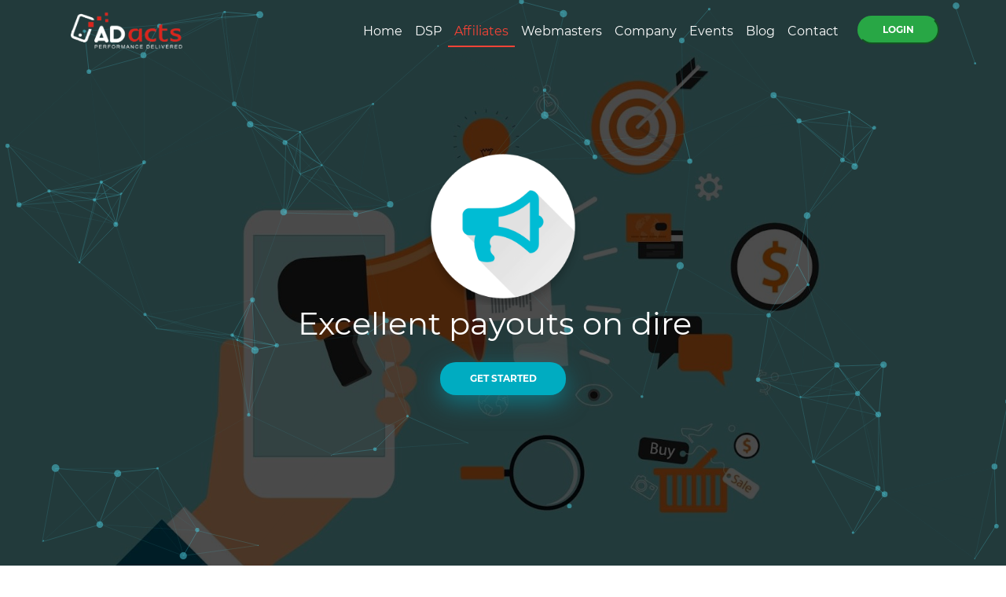

--- FILE ---
content_type: text/html; charset=utf-8
request_url: http://adacts.com/affiliates
body_size: 7797
content:
<!DOCTYPE html>
<html xmlns="https://www.w3.org/1999/xhtml" xml:lang="en" lang="en" dir="ltr" xmlns:og="https://ogp.me/ns#" xmlns:fb="https://www.facebook.com/2008/fbml">

<head>
    <meta charset="utf-8">
    <meta name="viewport" content="width=device-width, initial-scale=1, shrink-to-fit=no">
    <meta http-equiv="X-UA-Compatible" content="IE=edge" />
    <meta http-equiv="Content-Type" content="text/html;charset=UTF-8" />
    <link rel="icon" type="image/x-icon" href="/images/favicon.ico">
    <link rel="icon" type="image/png" href="/images/favicon.png">
    
    <title>Affiliates | Adacts Digital Private Limited</title>
    <meta name="description" content="Excellent payouts on direct global offers, Self-serve offer management for advertisers" />
    <meta name="keywords" content="Affiliates,Offers,CPM,CPI,CPL,CPC" />
    <meta name="copyright" content="Copyright &copy; 2018 www.adacts.com , All Rights Reserved" />
    <meta name="revised" content="ADACTS, 2018-05-29 10:25:22" />
    <meta name="robots" content="index,follow" />
    <meta name="generator" content="ADACTS DIGITAL PRIVATE LIMITED" />

    <meta name="mobile-web-app-capable" content="yes">
    <meta name="application-name" content="ADACTS">

    <!-- Add to homescreen for Safari on iOS -->
    <meta name="apple-mobile-web-app-capable" content="yes">
    <meta name="apple-mobile-web-app-status-bar-style" content="black-translucent">
    <meta name="apple-mobile-web-app-title" content="ADACTS">
    <link rel="apple-touch-icon" href="/images/apple-touch-icon.png">
    <link rel="apple-touch-startup-image" href="/images/apple-touch-icon.png">

    <!-- Tile icon for Win8 (144x144 + tile color) -->
    <meta name="msapplication-TileImage" content="/images/ms-application-tile.png">
    <meta name="msapplication-TileColor" content="#fff">
    <meta name="theme-color" content="#fff">
    <meta name="msapplication-navbutton-color" content="#fff">

    <link rel="canonical" href="https://www.adacts.com/affiliates" />
    <link href="https://www.adacts.com/affiliates" rel="alternate" reflang="en" />

    <!-- Twitter Card data -->
    <meta name="twitter:card" content="summary">
    <meta name="twitter:site" content="@adactsdigital">
    <meta name="twitter:title" content="AFFILIATES | ADACTS DIGITAL PRIVATE LIMITED">
    <meta name="twitter:description" content="Excellent payouts on direct global offers, Self-serve offer management for advertisers">
    <meta name="twitter:creator" content="@adactsdigital">
    <meta name="twitter:image" content="http://www.adacts.com/images/favicon.png">

    <!-- Open Graph data -->
    <meta property="og:title" content="AFFILIATES | ADACTS DIGITAL PRIVATE LIMITED" />
    <meta property="og:type" content="website" />
    <meta property="og:url" content="https://www.adacts.com/affiliates" />
    <meta property="og:image" content="http://www.adacts.com/images/favicon.png" />
    <meta property="og:description" content="Excellent payouts on direct global offers, Self-serve offer management for advertisers" />
    <meta property="og:site_name" content="ADACTS DIGITAL PRIVATE LIMITED" />
    <meta property="og:locale" content="en_US" />

    <link href="/css/bootstrap.min.css" rel="stylesheet" type="text/css" />
    <link href="/css/style.css?1769109894" rel="stylesheet" type="text/css" />
    <link href="/css/JiSlider.css" rel="stylesheet" type="text/css" />
    <link href="/css/flexslider.css" rel="stylesheet" type="text/css" />

    <script src="/js/jquery-3.3.1.min.js"></script>
    <script src="/js/popper.min.js" type="text/javascript"></script>
    <script src="/js/bootstrap.min.js" type="text/javascript"></script>
    <script src="/js/fontawesome.js" type="text/javascript"></script>
    <script src="/js/script.js?1769109894" type="text/javascript"></script>
    <script src="/js/JiSlider.js" type="text/javascript"></script>
    <script src="/js/flexslider.js" type="text/javascript"></script>
    <!-- Global site tag (gtag.js) - Google Analytics -->
    <script async src="https://www.googletagmanager.com/gtag/js?id=UA-122449964-1"></script>
    <script>
    window.dataLayer = window.dataLayer || [];
    function gtag(){dataLayer.push(arguments);}
    gtag('js', new Date());
    gtag('config', 'UA-122449964-1');
    </script>
    <script type="application/ld+json" data-schema="Organization">
    {
	"@context": "http://schema.org",
	"@type": "Organization",
	"name": "Adacts Digital Private Limited",
    "legalName" : "Adacts Digital Private Limited",
    "foundingDate": "01/07/2015",
    "description": "Smart traffic monetization using banner, video and smartlink. Media buying of worldwide traffic on DSP platform. Global top quality offers and affilites on affiliate network.",
	"url": "https://www.adacts.com/",
	"logo": "https://www.adacts.com/images/logo.png",
	"email": "support@adacts.com",
	"address": {
		"@type": "PostalAddress",
        "streetAddress": "527-528, VIPUL TRADE CENTRE",
		"addressLocality": "SECTOR 48",
		"addressRegion": "GURGAON ,HARYANA"
        "postalCode": "122001",
        "addressCountry": "INDIA"
	},
    "contactPoint": {
    "@type": "ContactPoint",
    "contactType": "customer support",
    "telephone": "[+91-0124-4009257]",
    "email": "support@adacts.com"
    },
	"sameAs": [
		"https://www.facebook.com/adacts",
		"https://www.twitter.com/adactsdigital",
		"https://plus.google.com/110442179043177106652",
		"https://www.linkedin.com/company/adacts-digital-pvt-ltd"
	]
}
   </script>
</head>

<body>
    <header>
        <nav class="navbar navbar-expand-md fixed-top stroke">
            <div class="container">
                <a class="sidebar-toggle text-muted d-md-none d-sm-inline d-inline" href="javascript:void(0);"  title="Site Navigation" style="padding:8px;"> 
                        <i class="fas fa-bars"></i>
                </a>
                <a class="navbar-brand mx-auto" href="/"><img class="nav-logo" src="/images/logo-white.png" alt="ADACTS DIGITAL PRIVATE LIMITED" height="54" width="150"></a>
            
                <div class="collapse navbar-collapse" id="navbarCollapse">
                    <ul class="navbar-nav ml-auto">
                        <li id="menu_home" class="nav-item">
                            <a class="nav-link text-center" href="/" title="Home">Home</a>
                        </li>
                        <li id="menu_dsp" class="nav-item">
                            <a class="nav-link text-center" href="/dsp" title="DSP / Programmatic Buying">DSP</a>
                        </li>
                        <li id="menu_affiliates" class="nav-item">
                            <a class="nav-link text-center" href="/affiliates" title="Affiliates">Affiliates</a>
                        </li>
                        <li id="menu_webmasters" class="nav-item">
                            <a class="nav-link text-center" href="/webmasters" title="Webmasters">Webmasters</a>
                        </li>
                        <li id="menu_about" class="nav-item">
                            <a class="nav-link text-center" href="/company" title="Company">Company</a>
                        </li>
                        <li id="menu_events" class="nav-item">
                            <a class="nav-link text-center" href="/events" title="Events">Events</a>
                        </li>
                         <li id="menu_blog" class="nav-item">
                            <a class="nav-link text-center" href="/blog" title="Blog">Blog</a>
                        </li>
                        <li id="menu_contactus" class="nav-item">
                            <a class="nav-link text-center" href="/contact" title="Contact">Contact</a>
                        </li>
                        <li class="nav-item text-center">
                            <button class="ml-md-3 login-btn mx-auto" data-toggle="modal" data-target="#login">Login</button>
                        </li>
                    </ul>
                </div>
            </div>

    <div class="sidebar-overlay"></div>
        <aside id="sidebar" class="sidebar sidebar-fixed-left" role="navigation">
                <div class="sidebar-header header-cover bg-white">
                    <div class="top-bar"></div>
                    <div class="sidebar-image">
                          <img src="/images/adacts-square.png">
                    </div>
                </div>
                <!-- Sidebar navigation -->
                <ul class="nav sidebar-nav">
                    <li><a href="#login" data-toggle="modal" title="Login"><i class="sidebar-icon fas fa-sign-in-alt"></i>Login</a></li>
                    <li><a id="mobile_home" href="/" title="Home"><i class="sidebar-icon fas fa-home"></i>Home</a></li>
                    <li><a id="mobile_dsp" href="/dsp" title="DSP / Programmatic Buying"><i class="sidebar-icon fas fa-users"></i>DSP</a></li>
                    <li><a id="mobile_affiliates" href="/affiliates" title="Affiliates"><i class="sidebar-icon fas fa-bullhorn"></i>Affiliates</a></li>
                    <li><a id="mobile_webmasters" href="/webmasters"  title="Webmasters"><i class="sidebar-icon fas fa-hand-holding-usd"></i>Webmasters</a></li>    
                    <li><a id="mobile_about" href="/company" title="Company"><i class="sidebar-icon far fa-building"></i>Company</a></li>    
                    <li><a id="mobile_events" href="/events" title="Events"><i class="sidebar-icon far fa-calendar-alt"></i>Events</a></li>   
                    <li><a id="mobile_blog" href="/blog" title="Blog"><i class="sidebar-icon fab fa-blogger"></i>Blog</a></li>   
                    <li><a id="mobile_contactus" href="/contact" title="Contact"><i class="sidebar-icon far fa-envelope"></i>Contact</a></li>   
                    <li><a id="mobile_careers" href="/careers" title="Careers"><i class="sidebar-icon fas fa-user-tie"></i>Careers</a></li>   
                    <li><a id="mobile_privacy_policy" href="/privacy_policy" title="Privacy Policy"><i class="sidebar-icon fas fa-user-shield"></i>Privacy Policy</a></li>   
                    <li><a id="mobile_gdpr_policy" href="/GDPR_policy" title="GDPR Policy"><i class="sidebar-icon fas fa-shield-alt"></i>GDPR Policy</a></li>
                    <li><a id="mobile_tos" href="/tos" title="Terms Of Services"><i class="sidebar-icon fas fa-clipboard-list"></i>Terms Of Services</a></li>   
                     
                </ul>
        </aside>

        </nav>
</header>
        <main>
            <link href="css/aos.css" rel="stylesheet">
    <script src="js/aos.js" type="text/javascript"></script>
    <script src="js/typeit.min.js" type="text/javascript"></script>
    <script src="js/particles.min.js" type="text/javascript"></script>
   
    <script>
        $(document).ready(function() {
            $('#menu_affiliates').addClass('active');
            $('#mobile_affiliates').addClass('active');
           
            if ($('.navbar').length > 0) {
                $(window).on("scroll load resize", function() {
                    checkScroll();
                });
            }
            new TypeIt('.type-it', {
                loop: true,
                strings: ['Excellent payouts on direct global offers', 'Self-serve offer management for advertisers'],
                breakLines: false
            });
            AOS.init();
              particlesJS('particles-js', {
                "particles": {
                    "number": {
                        "value": 80,
                        "density": {
                            "enable": true,
                            "value_area": 800
                        }
                    },
                    "color": {
                        "value": "#4dd0e1"
                    },
                    "shape": {
                        "type": "circle",
                        "stroke": {
                            "width": 0,
                            "color": "#fff"
                        },
                        "polygon": {
                            "nb_sides": 5
                        },
                        "image": {
                            "src": "img/github.svg",
                            "width": 100,
                            "height": 100
                        }
                    },
                    "opacity": {
                        "value": 0.5,
                        "random": false,
                        "anim": {
                            "enable": false,
                            "speed": 1,
                            "opacity_min": 0.1,
                            "sync": false
                        }
                    },
                    "size": {
                        "value": 5,
                        "random": true,
                        "anim": {
                            "enable": false,
                            "speed": 40,
                            "size_min": 0.1,
                            "sync": false
                        }
                    },
                    "line_linked": {
                        "enable": true,
                        "distance": 150,
                        "color": "#4dd0e1",
                        "opacity": 0.4,
                        "width": 1
                    },
                    "move": {
                        "enable": true,
                        "speed": 6,
                        "direction": "none",
                        "random": false,
                        "straight": false,
                        "out_mode": "out",
                        "attract": {
                            "enable": false,
                            "rotateX": 600,
                            "rotateY": 1200
                        }
                    }
                },
                "interactivity": {
                    "detect_on": "canvas",
                    "events": {
                        "onhover": {
                            "enable": true,
                            "mode": "repulse"
                        },
                        "onclick": {
                            "enable": true,
                            "mode": "push"
                        },
                        "resize": true
                    },
                    "modes": {
                        "grab": {
                            "distance": 400,
                            "line_linked": {
                                "opacity": 1
                            }
                        },
                        "bubble": {
                            "distance": 400,
                            "size": 40,
                            "duration": 2,
                            "opacity": 8,
                            "speed": 3
                        },
                        "repulse": {
                            "distance": 200
                        },
                        "push": {
                            "particles_nb": 4
                        },
                        "remove": {
                            "particles_nb": 2
                        }
                    }
                },
                "retina_detect": true,
                "config_demo": {
                    "hide_card": false,
                    "background_color": "#1c313a",
                    "background_image": "",
                    "background_position": "50% 50%",
                    "background_repeat": "no-repeat",
                    "background_size": "cover"
                }
            });
        });
    </script>
    <style>
        canvas {
            display: block;
            vertical-align: bottom;
        }
        
        #particles-js {
            position: absolute;
            width: 100%;
            height: 100%;
            background: linear-gradient(rgba(0, 0, 0, 0.7), rgba(0, 0, 0, 0.7)), url('images/affiliates/affiliates_new_cover.jpg') no-repeat;
             background-size: cover;
            -webkit-background-size: cover;
            -moz-background-size: cover;
            -o-background-size: cover;
            -moz-background-size: cover;
        }
        
        .card-title {
            font-family: Montserrat-Bold;
            margin-top: 8px;
            margin-bottom: 16px;
            font-size: 24px;
            color: #d32f2f;
        }
        
        p {
            font-family: Montserrat-Regular;
            color: #727272;
            font-size: 16px;
            padding: 4px;
            text-align: justify;
        }
        
        .affiliate-cover {
            text-align: center;
        }
       
        
        .cover-text {
            text-align: center;
            color: #fff;
            max-width: 100%;
            font-family: Montserrat-Regular;
        }
    </style>


        <div class="affiliate-cover d-flex" style="height:690px;">
            <div id="particles-js">
                <canvas class="particles-js-canvas-el"></canvas>
            </div>
            <div class="container my-auto">
                <div class="row">
                    <div class="col-md-12">
                        <div class="cover-text text-center text-white">
                            <img src="images/icons/affiliate-icon.png" width="200" height="200" />
                            <h1 class="type-it" style="color:#fff"></h1>
                            <h6></h6>
                            <div class="container-cover-link">
                                <a target="_blank" class="cover-link-blue" role="button" href="https://affiliates.adacts.com/register/affiliate?ref_id=104" style="border-radius:20px;">GET STARTED</a>
                            </div>
                        </div>
                    </div>
                </div>
            </div>
        </div>

        <section class="offertypes py-5">
           <div class="container">
                <h3 class="section-title text-center mb-5">OFFER TYPES</h3>
                <div class="row">
                    <div class="col-xl-3 col-lg-3 col-md-3 col-sm-6 col-12">
                        <div class="card shadow-lg mb-5" data-aos="zoom-in">
                            <div class="card-body">
                                <div class="text-center">
                                    <img src="images/verticals/cpi.png" height="180" width="180" />
                                </div>
                                <h3 class="text-center" style="color:#00897b;font-family:Montserrat-Bold;margin-top:8px;">CPI</h3>
                                <p class="text-center" style="color:#00897b;font-family:Montserrat-Regular;">Cost Per Installs</p>
                            </div>
                        </div>
                    </div>
                    <div class="col-xl-3 col-lg-3 col-md-3 col-sm-6 col-12">
                        <div class="card  shadow-lg mb-5" data-aos="zoom-in">
                            <div class="card-body">
                                <div class="text-center">
                                    <img src="images/verticals/cpc.png" height="180" width="180" />
                                </div>
                                <h3 class="text-center" style="color:#ff9800;font-family:Montserrat-Bold;margin-top:8px;">CPC</h3>
                                <p class="text-center" style="color:#ff9800;font-family:Montserrat-Regular;">Cost Per Clicks</p>
                            </div>
                        </div>
                    </div>
                    <div class="col-xl-3 col-lg-3 col-md-3 col-sm-6 col-12">
                        <div class="card  shadow-lg mb-5" data-aos="zoom-in">
                            <div class="card-body">
                                <div class="text-center">
                                    <img src="images/verticals/cpa.png" height="180" width="180" />
                                </div>
                                <h3 class="text-center" style="color:#d32f2f;font-family:Montserrat-Bold;margin-top:8px;">CPA</h3>
                                <p class="text-center" style="color:#d32f2f;font-family:Montserrat-Regular;">Cost Per Action</p>
                            </div>
                        </div>
                    </div>
                    <div class="col-xl-3 col-lg-3 col-md-3 col-sm-6 col-12">
                        <div class="card  shadow-lg mb-5" data-aos="zoom-in">
                            <div class="card-body">
                                <div class="text-center">
                                    <img src="images/verticals/cpr.png" height="180" width="180" />
                                </div>
                                <h3 class="text-center" style="color:#7b1fa2;font-family:Montserrat-Bold;margin-top:8px;">CPR</h3>
                                <p class="text-center" style="color:#7b1fa2;font-family:Montserrat-Regular;">Cost Per Registration</p>
                            </div>
                        </div>
                    </div>
                </div>
           </div>
        </section>

     
        <section class="features py-3">
        <div class="container">

            <div class="card bg-white shadow-lg mb-5" data-aos="fade-up" data-aos-duration="800">
                <div class="card-body">
                    <div class="row">
                        <div class="col-xl-5 col-lg-5 col-md-5 col-sm-12 col-12">
                            <img class="features_img" src="images/affiliates/affiliates-offers.png"  />
                        </div>
                        <div class="col-xl-7 col-lg-7 col-md-7 col-sm-12 col-12 mt-auto mb-auto">
                            <h4 class="card-title">Extensive range of Performance offers</h4>
                            <p>
                                Dive into our wide range of tested offers which will help you boost your profit in various verticals like : Gaming , Adult, Health and Beauty , Glamour , Sweepstakes , Nutra and many more.
                            </p>
                        </div>
                    </div>
                </div>
            </div>
            <div class="card bg-white shadow-lg mb-5" data-aos="fade-up" data-aos-duration="800">
                <div class="card-body">
                    <div class="row">
                        <div class="col-xl-7 col-lg-7 col-md-7 col-sm-12 col-12  mt-auto mb-auto">
                            <h4 class="card-title">Real time detailed reports</h4>
                            <p>
                                Our live reporting dashboard allows you to stay updated upon your traffic stats and generate more ROI. With dimensional reports available,you will be able to get deep insights of your traffic.
                            </p>
                        </div>
                        <div class="col-xl-5 col-lg-5 col-md-5 col-sm-12 col-12">
                            <img class="features_img" src="images/affiliates/affiliates-real-time-detailed-reports.png"  />
                        </div>

                    </div>
                </div>
            </div>
            <div class="card bg-white shadow-lg mb-5" data-aos="fade-up" data-aos-duration="800">
                <div class="card-body">
                    <div class="row">
                        <div class="col-xl-5 col-lg-5 col-md-5 col-sm-12 col-12">
                            <img class="features_img" src="images/affiliates/affiliates-flexible-payment-terms.png"  />
                        </div>
                        <div class="col-xl-7 col-lg-7 col-md-7 col-sm-12 col-12  mt-auto mb-auto">
                            <h4 class="card-title">Flexible Payment Terms</h4>
                            <p>
                                On time payments. You can opt for weekly , bi-monthly or early payment terms by contacting your account manager.
                            </p>
                        </div>
                    </div>
                </div>
            </div>
            <div class="card bg-white shadow-lg mb-5" data-aos="fade-up" data-aos-duration="800">
                <div class="card-body">
                    <div class="row">
                        <div class="col-xl-7 col-lg-7 col-md-7 col-sm-12 col-12  mt-auto mb-auto">
                            <h4 class="card-title">Global Reach</h4>
                            <p>
                                With thousands of offers with us, you can monetize your traffic from anywhere around the globe and earn the highest payout.
                            </p>
                        </div>
                        <div class="col-xl-5 col-lg-5 col-md-5 col-sm-12 col-12">
                            <img class="features_img" src="images/affiliates/affiliates-global-reach.png"  />
                        </div>

                    </div>
                </div>
            </div>
            <div class="card bg-white shadow-lg mb-5" data-aos="fade-up" data-aos-duration="800">
                <div class="card-body">
                    <div class="row">
                        <div class="col-xl-5 col-lg-5 col-md-5 col-sm-12 col-12">
                            <img class="features_img" src="images/affiliates/affiliates-quick-campaign-setup.png"  />
                        </div>
                        <div class="col-xl-7 col-lg-7 col-md-7 col-sm-12 col-12  mt-auto mb-auto">
                            <h4 class="card-title">365 Days Affiliate Support</h4>
                            <p>
                                Our dedicated account managers will help you get started or assist you with anything you need, anytime. Get the latest insights of digital marketing and the best offers by being in touch with your account managers.
                            </p>
                        </div>
                    </div>
                </div>
            </div>
            <div class="card bg-white shadow-lg mb-5" data-aos="fade-up" data-aos-duration="800">
                <div class="card-body">
                    <div class="row">
                        <div class="col-xl-7 col-lg-7 col-md-7 col-sm-12 col-12  mt-auto mb-auto">
                            <h4 class="card-title">Fraud Detection</h4>
                            <p>
                                Hand crafted algorithms fraud detection algorithms which filters out the bots and fake traffic to ensure you get the best traffic for your campaign.
                            </p>
                        </div>
                        <div class="col-xl-5 col-lg-5 col-md-5 col-sm-12 col-12">
                            <img class="features_img" src="images/affiliates/affiliates-fraud-detection.png"  />
                        </div>

                    </div>
                </div>
            </div>
        </div>
        </section>
    
         
<div class="modal fade" id="login" tabindex="-1" role="dialog" aria-labelledby="Login To Adacts" aria-hidden="true">
    <div class="modal-dialog" role="document">
        <div class="modal-content">
            <div class="modal-header">
                <h5 class="modal-title" id="loginLabel" style="margin-left:30%;">
                    <img src="https://www.adacts.com/images/logo.png" height="56" width="150" />
                </h5>
                <button type="button" class="close" data-dismiss="modal" aria-label="Close">
                    <span aria-hidden="true">&times;</span>
                </button>
            </div>
            <div class="modal-body">
                <form id="login-form" method="POST" action="">
                    <div class="form-group">
                        <select class="form-control" id="platform" name="platform" required>
                                    <option selected disabled>Select Platform</option>
                                    <option value="dsp">DSP - Demand-Side Platform For Advertisers</option>
                                    <option value="offers">OFFERS - Platform for Affiliates</option>
                        </select>
                    </div>
                </form>
            </div>
        </div>
    </div>
</div>
        </main>
     <footer class="bg-light">
        <div class="container">
            <div class="row text-dark pt-4 mb-0 pb-0">
                <div class="col-xl-3 col-lg-3 col-md-3 col-sm-12 col-12 mb-0">
                    <h5 class="footer-header pb-2 text-xl-left text-lg-left text-md-left text-sm-center text-center">
                        Company
                    </h5>
                    <div class="mb-2 text-xl-left text-lg-left text-md-left text-sm-center text-center">
                        
                        <a class="footer-link" target="_blank" href="https://dsp.adacts.com/kb">DSP Knowledge Base</a>
                        <!--<br><a class="footer-link" href="/press">Press & Media</a>-->
                        <br><a class="footer-link" href="/careers">Careers</a>
                    </div>
                </div>
               
                <div class="col-xl-3 col-lg-3 col-md-3 col-sm-12 col-12 mb-0">
                    <h5 class="footer-header pb-2 text-xl-left text-lg-left text-md-left text-sm-center text-center">
                        Legal
                    </h5>
                    <div class="mb-2 text-xl-left text-lg-left text-md-left text-sm-center text-center">
                        <a class="footer-link" href="/privacy_policy">Privacy Policy</a>
                        <br/><a class="footer-link" href="/GDPR_policy">GDPR Policy</a>
                        <br/><a class="footer-link" href="/tos">Terms Of Service</a>
                    </div>
                </div>
                 <div class="col-xl-3 col-lg-3 col-md-3 col-sm-12 col-12 mb-0">
                    <h5 class="footer-header pb-2 text-xl-left text-lg-left text-md-left text-sm-center text-center">
                        Contact
                    </h5>
                    <div class="mb-2 text-xl-left text-lg-left text-md-left text-sm-center text-center">
                        <a class="footer-link" href="/contact">Contact Us</a>
                        <br><a class="footer-link" href="mailto:support@adacts.com" style="text-transform:lowercase">support@adacts.com</a>
                        <br><a class="footer-link" href="tel:0124-4009257">Phone: +91-0124-4009257</a>
                    </div>

                </div>
                <div class="mb-0 col-xl-3 col-lg-3 col-md-3 col-sm-12 col-12 text-xl-left text-lg-left text-md-left text-sm-center text-center">
                    <iframe src="https://www.facebook.com/plugins/page.php?href=https%3A%2F%2Fwww.facebook.com%2Fadacts&width=280&height=200&small_header=false&adapt_container_width=true&hide_cover=false&show_facepile=true&appId=137942690059793" width="280" height="200"
                        style="border:none;overflow:hidden" scrolling="no" frameborder="0" allowTransparency="true" allow="encrypted-media"></iframe>
                </div>
            </div>

            <div class="footer-lower">
                <div class="row">
                    <div class="col-12">
                        <hr/>
                    </div>
                </div>
                <div class="row">
                    <div class="col-xl-9 col-lg-9 col-md-9 col-sm-12 col-12">
                        <p class="text-secondary text-md-left text-sm-center text-center copyright">© Copyright 2026 Adacts Digital Private Limited - All Rights Reserved</p>
                    </div>
                    <div class="col-xl-3 col-lg-3 col-md-3 col-sm-12 col-12">
                        <div class="social-icons text-md-right text-sm-center text-center">
                            <a title="Like ADACTS on Facebook" target="_blank" href="https://www.facebook.com/adacts"><i class="facebook-icon fab fa-facebook"></i></a>
                            <a title="Follow ADACTS on Twitter" target="_blank" href="https://twitter.com/adactsdigital"><i class="twitter-icon fab fa-twitter-square"></i></a>
                            <a title="Follow ADACTS on GooglePlus" target="_blank" href="https://plus.google.com/110442179043177106652"><i class="googleplus-icon fab fa-google-plus-square"></i></a>
                            <a title="Follow ADACTS on LinkedIn" target="_blank" href="https://www.linkedin.com/company/adacts-digital-pvt-ltd"><i class="linkedin-icon fab fa-linkedin"></i></a>
                        </div>
                    </div>
                </div>
            </div>
        </div>
    </footer>
</body>
</html>

--- FILE ---
content_type: text/css; charset=UTF-8
request_url: http://adacts.com/css/style.css?1769109894
body_size: 26547
content:
@font-face {
    font-family: Montserrat-Bold;
    src: url('../fonts/montserrat/Montserrat-Bold.ttf');
}

@font-face {
    font-family: Montserrat-SemiBold;
    src: url('../fonts/montserrat/Montserrat-SemiBold.ttf');
}

.fs-13 {
    font-size: 13px !important;
}

.fs-14 {
    font-size: 14px !important;
}

@font-face {
    font-family: Montserrat-Regular;
    src: url('../fonts/montserrat/Montserrat-Regular.ttf');
}

.card-text {
    font-family: Montserrat-Regular;
}

.card1,
.card2,
.card3 {
    -webkit-transition: all .3s ease-out;
    -moz-transition: all .3s ease-out;
    -o-transition: all .3s ease-out;
    transition: all .3s ease-out;
}

.card1:hover {
    border: 1px solid #f44336;
    box-shadow: 0 1rem 3rem rgba(0, 0, 0, .075);
}

.card2:hover {
    border: 1px solid #01579b;
    box-shadow: 0 1rem 3rem rgba(0, 0, 0, .075);
}

.card3:hover {
    border: 1px solid #F9BE38;
    box-shadow: 0 1rem 3rem rgba(0, 0, 0, .075);
}

.card-title {
    font-family: Montserrat-SemiBold;
}

.navbar {
    -webkit-transition: all 0.6s ease-out;
    -moz-transition: all 0.6s ease-out;
    -o-transition: all 0.6s ease-out;
    -ms-transition: all 0.6s ease-out;
    transition: all 0.6s ease-out;
}

.navbar.scrolled {
    background: rgb(255, 255, 255);
    box-shadow: 0 4px 2px -2px rgba(0, 0, 0, .2);
    z-index: 999;
    /* NON-IE */
}

.navbar.scrolled .nav-link {
    color: #212121;
}

.navbar.scrolled .nav-link:hover,
.navbar.scrolled .nav-link:active {
    color: #d32f2f;
}

.nav-item.active a {
    color: #f44336;
}

.nav-item.active a:after {
    color: #f44336;
    position: absolute;
    bottom: 0;
    left: 0;
    right: 0;
    margin: auto;
    width: 100%;
    content: '.';
    color: transparent;
    background: #f44336;
    height: 2px;
}

.navbar-nav .nav-link {
    font-family: Montserrat-Regular;
    text-decoration: none;
    color: #fff;
}

.navbar-nav .nav-link:hover,
.navbar-nav .nav-link:active {
    color: #f44336;
}

.navbar.scrolled .navbar-nav .nav-link:after,
.navbar.scrolled .navbar-nav .nav-link:before,
.navbar-nav .nav-link:after,
.navbar-nav .nav-link:before {
    transition: all .5s;
}

nav.stroke ul li a {
    position: relative;
}

nav.stroke ul li a:after {
    color: #f44336;
    position: absolute;
    bottom: 0;
    left: 0;
    right: 0;
    margin: auto;
    width: 0%;
    content: '.';
    color: transparent;
    background: #f44336;
    height: 2px;
}

nav.stroke ul li a:hover:after {
    width: 100%;
}

.form-control {
    font-family: Montserrat-Regular;
}

label {
    font-family: Montserrat-SemiBold;
}


/*-- //banner --*/

.btn-meetus {
    margin-top: 290px;
    border-radius: 18px;
    width: 200px;
    text-align: center;
}

@media screen and (max-width: 768px) {
    .btn-meetus {
        margin-top: 420px;
    }
}


/*-- banner-top --*/

.banner-info {
    padding: 13em 0 0em;
    text-align: center;
}

.banner-top1 {
    background: linear-gradient(rgba(0, 0, 0, 0.8), rgba(0, 0, 0, 0.8)), url(../images/ssp/ssp-cover.jpg) no-repeat center;
    background-size: cover;
    -webkit-background-size: cover;
    -moz-background-size: cover;
    -o-background-size: cover;
    -moz-background-size: cover;
}

.banner-top2 {
    background: linear-gradient(rgba(0, 0, 0, 0.8), rgba(0, 0, 0, 0.8)), url(../images/dsp/dsp-cover.jpg) no-repeat center;
    background-size: cover;
    -webkit-background-size: cover;
    -moz-background-size: cover;
    -o-background-size: cover;
    -moz-background-size: cover;
}

.banner-top3 {
    background: linear-gradient(rgba(0, 0, 0, 0.8), rgba(0, 0, 0, 0.8)), url(../images/affiliates/affiliates-cover.jpg) no-repeat center;
    background-size: cover;
    -webkit-background-size: cover;
    -moz-background-size: cover;
    -o-background-size: cover;
    -moz-background-size: cover;
}

.banner-top4 {
    background: url(../images/adacts-awa18.jpg) no-repeat center;
    background-size: cover;
    -webkit-background-size: cover;
    -moz-background-size: cover;
    -o-background-size: cover;
    -moz-background-size: cover;
}

.banner-top1,
.banner-top2,
.banner-top3,
.banner-top4 {
    min-height: 650px;
}

.banner-info h3 {
    font-size: 55px;
    letter-spacing: 2px;
    text-transform: capitalize;
    margin-bottom: 10px;
}

.banner-info.info2 h3 {
    text-shadow: 0px 0px 0px #9a3c03;
    color: #fff;
}

.banner-info p {
    color: #ffffff;
    font-size: 18px;
    letter-spacing: 1px;
    font-weight: 400;
    line-height: 1.8em;
    margin: 2em auto;
    width: 80%;
    text-transform: capitalize;
}

.banner-btm {
    position: relative;
}

.banner-btm-grid2 {
    padding: 0;
}

.banner-subg1 p a {
    color: #777;
}

.banner-subg1 {
    padding: 0 1em;
}

.banner-grid2:nth-child(2) {
    border-right: 1px solid #d8d8d8;
    border-left: 1px solid #d8d8d8;
}

.banner-bottom-main {
    box-shadow: -3px 0px 15px 1px rgba(0, 0, 0, 0.08);
    padding: 1em 3em;
    background: #fff;
    text-align: left;
    margin-top: -8em;
}

.banner-subg1 h3 {
    font-family: Montserrat-SemiBold;
    color: #212121;
    font-size: 20px;
    letter-spacing: 1px;
    text-transform: capitalize;
}

.banner-subg1 p {
    margin-top: 12px;
    font-family: Montserrat-Regular;
    color: #727272;
}

.banner-subg1 span.fa {
    font-size: 50px;
    color: #222;
}

.heading-agileinfo {
    letter-spacing: 4px;
    font-size: 40px;
    text-align: center;
    color: #212121;
    text-transform: uppercase;
    position: relative;
    margin-top: 0;
}

.heading-agileinfo span {
    display: block;
    font-size: 17px!important;
    margin-top: 1em;
    letter-spacing: 4px;
    text-transform: capitalize;
    color: #727272;
    font-weight: 500;
}

.heading-agileinfo span:after {
    content: '';
    background: #727272;
    height: 2px;
    width: 70px;
    position: absolute;
    top: 132%;
    right: 47%;
}

@media screen and (max-width:992px) {
    .flex-control-nav {
        display: none;
    }
}


/*-- Responsive code --*/

@media screen and (max-width: 1366px) {}

@media screen and (max-width: 1080px) {
    .banner-top1,
    .banner-top2,
    .banner-top3 {
        min-height: 550px;
    }
    .banner-info {
        padding: 11em 0 0em;
    }
    .banner-1 {
        min-height: 250px;
    }
    .banner-info p {
        font-size: 15px;
    }
    .banner-subg1 h3 {
        font-size: 20px;
    }
    .banner-bottom-main {
        padding: 3em 2em;
    }
}

@media screen and (max-width: 1024px) {
    .banner-info {
        padding: 9em 0 0em;
    }
    .banner-top1,
    .banner-top2,
    .banner-top3 {
        min-height: 510px;
    }
}

@media screen and (min-width: 992px) {}

@media screen and (max-width: 991px) {
    .banner-info h3 {
        font-size: 46px;
    }
    .banner-top1,
    .banner-top2,
    .banner-top3 {
        min-height: 490px;
    }
    .banner-subg1 {
        padding: 2em 1.5em;
    }
    .banner-bottom-main {
        padding: 2em 1em;
    }
    .banner-subg1 h3 {
        font-size: 18px;
    }
}

@media screen and (max-width: 900px) {}

@media screen and (max-width: 800px) {}

@media screen and (max-width: 768px) {}

@media screen and (max-width: 736px) {
    .banner-top1,
    .banner-top2,
    .banner-top3 {
        min-height: 540px;
    }
    .banner-info {
        padding: 5em 0 0em;
    }
    .banner-grid2:nth-child(2) {
        margin: 1em 0;
    }
    .banner-info p {
        font-size: 16px;
        width: 100%
    }
    .banner-1 {
        min-height: 210px;
    }
    .banner-subg1 {
        padding: 0em 0em;
    }
    .banner-grid2:nth-child(2) {
        border-right: none;
        border-left: none;
    }
}

@media screen and (max-width: 667px) {
    .banner-info h3 {
        font-size: 40px;
    }
}

@media screen and (max-width: 640px) {
    .banner-top1,
    .banner-top2,
    .banner-top3 {
        min-height: 500px;
    }
}

@media screen and (max-width: 600px) {}

@media screen and (max-width: 568px) {
    .heading-agileinfo {
        letter-spacing: 2px;
        font-size: 34px;
    }
}

@media screen and (max-width: 480px) {
    .banner-info h3 {
        font-size: 32px;
    }
}

@media screen and (max-width: 414px) {
    .banner-info h3 {
        font-size: 30px;
    }
    .banner-info {
        padding: 3em 0 0em;
    }
    .jislider__controller {
        bottom: 30%;
    }
    .banner-1 {
        min-height: 140px;
    }
}

@media screen and (max-width: 384px) {
    .banner-info h3 {
        font-size: 27px;
    }
}

@media screen and (max-width: 375px) {}

@media screen and (max-width: 320px) {
    .banner-info h3 {
        font-size: 27px;
        letter-spacing: 0;
    }
    .banner-top1,
    .banner-top2,
    .banner-top3 {
        min-height: 440px;
    }
    .banner-info p {
        font-size: 14px;
        letter-spacing: 0;
        margin: 1em auto;
    }
    .jislider__controller {
        bottom: 30%;
    }
    .banner-bottom-main {
        padding: 2em 1em;
    }
    .heading-agileinfo span {
        font-size: 16px!important;
        letter-spacing: 1px;
    }
    .heading-agileinfo {
        letter-spacing: 1px;
        font-size: 30px;
    }
    .heading-agileinfo span:after {
        top: 123%;
        right: 38%;
    }
}


/* -- //Responsive code -- */


/* Footer CSS */

.copyright {
    font-family: Montserrat-Regular;
}

.footer-header {
    font-family: Montserrat-SemiBold;
    text-transform: capitalize;
}

.footer-link {
    font-family: Montserrat-Regular;
    text-decoration: none;
    color: #d32f2f;
    text-transform: capitalize;
}

.footer-link:hover {
    font-family: Montserrat-Regular;
    text-decoration: none;
    color: #212121;
}

.footer-lower hr {
    margin: 1rem 0;
    border-color: #000;
    opacity: .05;
}

.social-icons {
    font-size: 24px;
}

.facebook-icon {
    color: #3b5998;
    margin-right: 8px;
}

.twitter-icon {
    color: #1da1f2;
    margin-right: 8px;
}

.googleplus-icon {
    color: #dd4b39;
    margin-right: 8px;
}

.linkedin-icon {
    color: #0077b5;
}


/* END OF FOOTER CSS */


/* PRIVACY-POLICY CSS */

.policy-header-img {
    background: linear-gradient(rgba(0, 0, 0, 0.7), rgba(0, 0, 0, 0.7)), url('../images/privacy.jpg') no-repeat;
    background-size: cover;
    height: 300px;
}

.privacy-policy p,
ul>li,
ol>li {
    font-family: Montserrat-Regular;
}

.privacy-policy ul>li,
ol>li {
    padding-top: 8px;
    padding-bottom: 8px;
}


/* END OF PRIVACY-POLICY CSS */


/* GDPR-POLICY CSS */

.gdpr-policy-header-img {
    background: linear-gradient(rgba(0, 0, 0, 0.7), rgba(0, 0, 0, 0.6)), url('../images/GDPR.png') no-repeat;
    background-size: cover;
    background-position: 50% 50%;
    height: 300px;
}


/* END OF GDPR-POLICY CSS */


/* TERMS OF SERVICE CSS */

.terms-header-img {
    background: linear-gradient(rgba(0, 0, 0, 0.7), rgba(0, 0, 0, 0.5)), url('../images/terms.jpg') no-repeat;
    background-size: cover;
    height: 300px;
}

.terms-of-service h4 {
    font-family: Montserrat-SemiBold;
}

.terms-of-service p,
ul>li,
ol>li {
    font-family: Montserrat-Regular;
}

.privacy-policy h4,
.terms-of-service h4 {
    font-family: Montserrat-SemiBold;
}

.terms-of-service p,
ul>li,
ol>li {
    font-family: Montserrat-Regular;
}


/* END OF TERMS OF SERVICE CSS */

.press-media-header-img {
    background: linear-gradient(rgba(0, 0, 0, 0.6), rgba(0, 0, 0, 0.6)), url('../images/press-media.jpg') no-repeat;
    background-size: cover;
    height: 300px;
}


/* CAREERS PAGE CSS */

.career-header-img {
    background: linear-gradient(rgba(0, 0, 0, 0.6), rgba(0, 0, 0, 0.6)), url('../images/careers.jpg') no-repeat;
    background-size: cover;
    height: 300px;
}


/*END OF CAREERS PAGE CSS */


/*EVENTS PAGE CSS*/

.event-header-img {
    background: linear-gradient(rgba(0, 0, 0, 0.6), rgba(0, 0, 0, 0.6)), url('../images/events.jpg') no-repeat;
    background-size: cover;
    height: 300px;
}


/*END OF EVENT PAGE CSS */

.about-header-img {
    background: linear-gradient(rgba(0, 0, 0, 0.5), rgba(0, 0, 0, 0.5)), url('../images/about.jpg') no-repeat;
    background-size: cover;
    height: 300px;
}


/* INDEX PAGE CSS */

.clients {
    background: linear-gradient(rgba(0, 0, 0, 0.7), rgba(0, 0, 0, 0.7)), url(../images/clients.jpg) no-repeat center;
    background-size: cover;
    -webkit-background-size: cover;
    -moz-background-size: cover;
    -o-background-size: cover;
    -moz-background-size: cover;
    background-attachment: fixed;
}


/* END OF INDEX PAGE CSS*/


/* ADVERTISER PAGE CSS */

.campaign-types-cover {
    background: linear-gradient(rgba(0, 0, 0, 0.5), rgba(0, 0, 0, 0.5)), url(../images/campaigns-cover.png) no-repeat center;
    background-color: #fff;
    background-size: cover;
    -webkit-background-size: cover;
    -moz-background-size: cover;
    -o-background-size: cover;
    -moz-background-size: cover;
    background-attachment: fixed;
}

.stats-cover {
    background: linear-gradient(rgba(0, 0, 0, 0.6), rgba(0, 0, 0, 0.6)), url(../images/stats-cover.jpg) no-repeat center;
    background-size: cover;
    -webkit-background-size: cover;
    -moz-background-size: cover;
    -o-background-size: cover;
    -moz-background-size: cover;
    background-attachment: fixed;
}


/*END OF ADVERTISER PAGE CSS */

.offices {
    background: linear-gradient(rgba(0, 0, 0, 0.5), rgba(0, 0, 0, 0.5)), url(../images/offices.jpg) no-repeat center;
    background-size: cover;
    -webkit-background-size: cover;
    -moz-background-size: cover;
    -o-background-size: cover;
    -moz-background-size: cover;
    background-attachment: fixed;
}


/*ABOUT PAGE CSS*/

.vision-mission {
    background: url(../images/vision-mission-cover.jpg) no-repeat center;
    background-size: cover;
    -webkit-background-size: cover;
    -moz-background-size: cover;
    -o-background-size: cover;
    -moz-background-size: cover;
    background-attachment: fixed;
}


/*END OF ABOUT PAGE CSS*/


/* 404 ERROR PAGE CSS*/

.error404-header-img {
    background: linear-gradient(rgba(0, 0, 0, 0.4), rgba(0, 0, 0, 0.4)), url('../images/404.png') no-repeat;
    background-size: cover;
    height: 560px;
}


/* END OF 404 ERROR PAGE CSS*/


/*BLOG PAGE CSS*/

.blog-header-img {
    background: linear-gradient(rgba(0, 0, 0, 0.6), rgba(0, 0, 0, 0.6)), url('../images/blog.jpg') no-repeat;
    background-size: cover;
    height: 300px;
}


/*END OF BLOG PAGE CSS*/


/* CONTACT US PAGE CSS */

.section-header-h1 {
    font-family: Montserrat-Bold;
    padding-top: 136px;
}

.section-title {
    font-family: Montserrat-Bold;
}

.contactus-header-img {
    background: linear-gradient(rgba(0, 0, 0, 0.6), rgba(0, 0, 0, 0.6)), url('../images/contactus.jpg') no-repeat;
    background-size: cover;
    height: 300px;
}

.contact-info h5 {
    font-family: Montserrat-SemiBold;
}

.contact-info h6 {
    font-family: Montserrat-SemiBold;
}

.contact-info p {
    font-family: Montserrat-Regular;
    color: #727272;
}

.container-cover-link,
.container-contact-form-btn {
    width: 100%;
    display: -webkit-box;
    display: -webkit-flex;
    display: -moz-box;
    display: -ms-flexbox;
    display: flex;
    flex-wrap: wrap;
    justify-content: center;
    padding-top: 17px;
}

.cover-link,
.contact-form-btn {
    font-family: Montserrat-Bold;
    font-size: 12px;
    color: #fff;
    line-height: 1.2;
    text-transform: uppercase;
    display: -webkit-box;
    display: -webkit-flex;
    display: -moz-box;
    display: -ms-flexbox;
    display: flex;
    justify-content: center;
    align-items: center;
    padding: 0 20px;
    min-width: 160px;
    height: 42px;
    border-radius: 21px;
    background: #28a745;
    box-shadow: 0 10px 30px 0px rgba(40, 167, 69, 0.5);
    -moz-box-shadow: 0 10px 30px 0px rgba(40, 167, 69, 0.5);
    -webkit-box-shadow: 0 10px 30px 0px rgba(40, 167, 69, 0.5);
    -o-box-shadow: 0 10px 30px 0px rgba(40, 167, 69, 0.5);
    -ms-box-shadow: 0 10px 30px 0px rgba(40, 167, 69, 0.5);
    -webkit-transition: all 0.4s;
    -o-transition: all 0.4s;
    -moz-transition: all 0.4s;
    transition: all 0.4s;
}

.contact-form-btn:hover {
    text-decoration: none;
    background: #333333;
    box-shadow: 0 10px 30px 0px rgba(51, 51, 51, 0.5);
    -moz-box-shadow: 0 10px 30px 0px rgba(51, 51, 51, 0.5);
    -webkit-box-shadow: 0 10px 30px 0px rgba(51, 51, 51, 0.5);
    -o-box-shadow: 0 10px 30px 0px rgba(51, 51, 51, 0.5);
    -ms-box-shadow: 0 10px 30px 0px rgba(51, 51, 51, 0.5);
}

.cover-link-blue {
    font-family: Montserrat-Bold;
    font-size: 12px;
    color: #fff;
    line-height: 1.2;
    text-transform: uppercase;
    display: -webkit-box;
    display: -webkit-flex;
    display: -moz-box;
    display: -ms-flexbox;
    display: flex;
    justify-content: center;
    align-items: center;
    padding: 0 20px;
    min-width: 160px;
    height: 42px;
    border-radius: 21px;
    background: #00acc1;
    box-shadow: 0 10px 30px 0px rgba(0, 172, 193, 0.5);
    -moz-box-shadow: 0 10px 30px 0px rgba(0, 172, 193, 0.5);
    -webkit-box-shadow: 0 10px 30px 0px rgba(0, 172, 193, 0.5);
    -o-box-shadow: 0 10px 30px 0px rgba(0, 172, 193, 0.5);
    -ms-box-shadow: 0 10px 30px 0px rgba(0, 172, 193, 0.5);
    -webkit-transition: all 0.4s;
    -o-transition: all 0.4s;
    -moz-transition: all 0.4s;
    transition: all 0.4s;
}

.cover-link-darkblue {
    font-family: Montserrat-Bold;
    font-size: 12px;
    color: #fff;
    line-height: 1.2;
    text-transform: uppercase;
    display: -webkit-box;
    display: -webkit-flex;
    display: -moz-box;
    display: -ms-flexbox;
    display: flex;
    justify-content: center;
    align-items: center;
    padding: 0 20px;
    min-width: 160px;
    height: 42px;
    border-radius: 21px;
    background: #0d47a1;
    box-shadow: 0 10px 30px 0px rgba(0, 33, 113, 0.5);
    -moz-box-shadow: 0 10px 30px 0px rgba(0, 33, 113, 0.5);
    -webkit-box-shadow: 0 10px 30px 0px rgba(0, 33, 113, 0.5);
    -o-box-shadow: 0 10px 30px 0px rgba(0, 33, 113, 0.5);
    -ms-box-shadow: 0 10px 30px 0px rgba(0, 33, 113, 0.5);
    -webkit-transition: all 0.4s;
    -o-transition: all 0.4s;
    -moz-transition: all 0.4s;
    transition: all 0.4s;
}

.cover-link-blue:hover,
.cover-link-darkblue:hover,
.cover-link:hover {
    text-decoration: none;
    background: #d32f2f;
    color: #fff;
    box-shadow: 0 10px 30px 0px rgba(211, 47, 47, 0.5);
    -moz-box-shadow: 0 10px 30px 0px rgba(211, 47, 47, 0.5);
    -webkit-box-shadow: 0 10px 30px 0px rgba(211, 47, 47, 0.5);
    -o-box-shadow: 0 10px 30px 0px rgba(211, 47, 47, 0.5);
    -ms-box-shadow: 0 10px 30px 0px rgba(211, 47, 47, 0.5);
}

.login-btn {
    font-family: Montserrat-Bold;
    font-size: 12px;
    color: #fff;
    line-height: 1.2;
    text-transform: uppercase;
    display: -webkit-box;
    display: -webkit-flex;
    display: -moz-box;
    display: -ms-flexbox;
    display: flex;
    justify-content: center;
    align-items: center;
    padding: 0 20px;
    min-width: 104px;
    height: 36px;
    border-radius: 18px;
    border-color: #28a745;
    background: #28a745;
    -webkit-transition: all 0.4s;
    -o-transition: all 0.4s;
    -moz-transition: all 0.4s;
    transition: all 0.4s;
}

.login-btn:disabled {
    opacity: .65;
}

.modal-backdrop {
    background-color: #00695c;
}

.features_img {
    margin-left: 10%;
    width: 80%;
    height: 280px;
    -moz-transform: scale(1.1);
    -webkit-transform: scale(1.1);
    -o-transform: scale(1.1);
    -ms-transform: scale(1.1);
    transform: scale(1.1);
}

@media (max-width: 767px) {
    .features_img {
        height: 200px;
    }
}


/* -------------CSS STYLE FOR SIDEBAR ------------*/

.caret {
    display: inline-block;
    width: 0;
    height: 0;
    margin-left: 2px;
    vertical-align: middle;
    border-top: 4px solid;
    border-right: 4px solid transparent;
    border-left: 4px solid transparent;
}

.sidebar-stacked.open+.wrapper {
    margin-left: 280px;
}

@media (max-width: 768px) {
    .sidebar-stacked.open+.wrapper {
        margin-left: 240px;
    }
}

.sidebar-overlay {
    visibility: hidden;
    position: fixed;
    top: 0;
    left: 0;
    right: 0;
    bottom: 0;
    opacity: 0;
    background: #000;
    z-index: 1034;
    -webkit-transition: visibility 0 linear 0.4s, opacity 0.4s cubic-bezier(0.4, 0, 0.2, 1);
    -moz-transition: visibility 0 linear 0.4s, opacity 0.4s cubic-bezier(0.4, 0, 0.2, 1);
    transition: visibility 0 linear 0.4s, opacity 0.4s cubic-bezier(0.4, 0, 0.2, 1);
    -webkit-transform: translateZ(0);
    -moz-transform: translateZ(0);
    -ms-transform: translateZ(0);
    -o-transform: translateZ(0);
    transform: translateZ(0);
}

.sidebar-overlay.active {
    opacity: 0.5;
    visibility: visible;
    -webkit-transition-delay: 0;
    -moz-transition-delay: 0;
    transition-delay: 0;
}

.top-bar {
    height: 25px;
    background: rgba(0, 0, 0, 0.1);
}

.sidebar {
    position: relative;
    display: block;
    background: #fff;
    min-height: 100%;
    overflow-y: auto;
    overflow-x: hidden;
    border: none;
    -webkit-transition: all 0.5s cubic-bezier(0.55, 0, 0.1, 1);
    -o-transition: all 0.5s cubic-bezier(0.55, 0, 0.1, 1);
    transition: all 0.5s cubic-bezier(0.55, 0, 0.1, 1);
}

.sidebar:before,
.sidebar:after {
    content: " ";
    display: table;
}

.sidebar:after {
    clear: both;
}

.sidebar::-webkit-scrollbar-track {
    border-radius: 2px;
}

.sidebar::-webkit-scrollbar {
    width: 5px;
    background-color: #F7F7F7;
}

.sidebar::-webkit-scrollbar-thumb {
    border-radius: 10px;
    -webkit-box-shadow: inset 0 0 6px rgba(0, 0, 0, 0.3);
    background-color: #BFBFBF;
}

.sidebar-fixed-left {
    position: fixed;
    top: 0;
    bottom: 0;
    z-index: 1035;
    left: 0;
    box-shadow: 2px 0px 15px rgba(0, 0, 0, 0.35);
    -webkit-box-shadow: 2px 0px 15px rgba(0, 0, 0, 0.35);
}

.sidebar {
    width: 0;
    -webkit-transform: translate3d(-280px, 0, 0);
    transform: translate3d(-280px, 0, 0);
}

.sidebar.open {
    min-width: 280px;
    width: 280px;
    -webkit-transform: translate3d(0, 0, 0);
    transform: translate3d(0, 0, 0);
}

@media (max-width: 768px) {
    .sidebar.open {
        min-width: 240px;
        width: 240px;
    }
    .sidebar .sidebar-header {
        height: 135px;
    }
    .sidebar .sidebar-image img {
        width: 180px;
        height: 120px;
    }
}

.sidebar .sidebar-header {
    position: relative;
    height: 157.5px;
    margin-bottom: 8px;
    -webkit-transition: all 0.2s ease-in-out;
    -o-transition: all 0.2s ease-in-out;
    transition: all 0.2s ease-in-out;
}

.sidebar .sidebar-header.header-cover {
    background-repeat: no-repeat;
    background-position: center center;
    -webkit-background-size: cover;
    -moz-background-size: cover;
    -o-background-size: cover;
    background-size: cover;
}

.sidebar .sidebar-header:hover {
    opacity: 1;
}

.sidebar .icon-material-sidebar-arrow:before {
    content: "\e610";
}

.sidebar-image {
    text-align: center;
}

.sidebar .sidebar-image img {
    -webkit-transition: all 0.2s ease-in-out;
    -o-transition: all 0.2s ease-in-out;
    transition: all 0.2s ease-in-out;
}

.sidebar .sidebar-brand {
    position: absolute;
    bottom: 0;
    left: 0;
    right: 0;
    display: block;
    height: 48px;
    line-height: 48px;
    padding: 0;
    /*padding-left: 16px;
padding-right: 56px;*/
    text-decoration: none;
    color: #ff9800;
    text-align: center;
    clear: both;
    font-weight: 500;
    overflow: hidden;
    -o-text-overflow: ellipsis;
    text-overflow: ellipsis;
    white-space: nowrap;
    -webkit-transition: all 0.2s ease-in-out;
    -o-transition: all 0.2s ease-in-out;
    transition: all 0.2s ease-in-out;
}

.sidebar .sidebar-brand:hover,
.sidebar .sidebar-brand:focus {
    -webkit-box-shadow: none;
    box-shadow: none;
    outline: none;
}

.sidebar .sidebar-brand .caret {
    position: absolute;
    right: 24px;
    top: 24px;
}

.sidebar .sidebar-brand .sidebar-badge {
    position: absolute;
    right: 16px;
    top: 12px;
}

.sidebar .sidebar-brand:hover,
.sidebar .sidebar-brand:focus {
    text-decoration: none;
}

.sidebar .sidebar-badge {
    display: inline-block;
    min-width: 24px;
    height: 24px;
    line-height: 24px;
    padding: 0 3px;
    font-size: 10px;
    text-align: center;
    white-space: nowrap;
    vertical-align: baseline;
}

.sidebar .sidebar-badge.badge-circle {
    border-radius: 50%;
}

.sidebar .sidebar-divider,
.sidebar .sidebar-nav .divider {
    position: relative;
    display: block;
    height: 1px;
    margin: 8px 0;
    padding: 0;
    overflow: hidden;
    background: #6c757d;
}

.sidebar .sidebar-icon {
    display: inline-block;
    margin-right: 8px;
    min-width: 40px;
    width: 40px;
    text-align: left;
    font-size: 20px;
}

.sidebar .sidebar-icon:before,
.sidebar .sidebar-icon:after {
    vertical-align: middle;
}

.sidebar .sidebar-nav {
    margin: 0;
    padding: 0;
}

.sidebar .sidebar-nav li {
    position: relative;
    list-style-type: none;
    width: 100%;
}

.sidebar .sidebar-nav li a {
    position: relative;
    cursor: pointer;
    user-select: none;
    display: block;
    height: 48px;
    line-height: 48px;
    padding: 0;
    padding-left: 8px;
    padding-right: 8px;
    text-decoration: none;
    color: #6c757d;
    background-color: transparent;
    clear: both;
    font-weight: 500;
    overflow: hidden;
    -o-text-overflow: ellipsis;
    text-overflow: ellipsis;
    white-space: nowrap;
    -webkit-transition: all 0.2s ease-in-out;
    -o-transition: all 0.2s ease-in-out;
    transition: all 0.2s ease-in-out;
}

.sidebar .sidebar-nav li a:hover,
.sidebar .sidebar-nav li a:focus {
    -webkit-box-shadow: none;
    box-shadow: none;
    outline: none;
}

.sidebar .sidebar-nav li a .caret {
    position: absolute;
    right: 24px;
    top: 24px;
}

.sidebar .sidebar-nav li a .sidebar-badge {
    color: #fff;
    background-color: #ff9800;
    position: absolute;
    right: 16px;
    top: 12px;
}

.sidebar .sidebar-nav li a:hover {
    background: transparent;
    color: #d32f2f;
}

.sidebar .sidebar-nav li a.active {
    background: #d32f2f;
    color: #fff;
}

.sidebar .sidebar-nav li a:after {
    background: transparent;
}

.sidebar .sidebar-nav .dropdown-menu {
    position: relative;
    width: 100%;
    margin: 0;
    padding: 0;
    border: none;
    border-radius: 0;
    -webkit-box-shadow: none;
    box-shadow: none;
}

.sidebar .sidebar-nav>.dropdown>.dropdown-menu {
    background-color: #e0e0e0;
}


/* TESTIMONIALS CSS */

--- FILE ---
content_type: text/css; charset=UTF-8
request_url: http://adacts.com/css/JiSlider.css
body_size: 3424
content:
/****** JiSlider css ******/
	#JiSlider {
				width: 100%;
				height: 100%;
			}
.jislider ul {
	height: 100%;
	margin: 0;
	padding: 0;
	position: relative;
	list-style-type: none;
}

.jislider ul li {
	position: relative;
	height: 100%;
	float: left;
	overflow: hidden;
}

.jislider__img {
	position: absolute;
	top: 0;
	left: 0;
	background-size: cover;
	background-position: center;
	width: 100%;
	height: 100%;
	z-index: -1;
}

.jislider__left-arrow {
	position: absolute;
	left: 30px;
	top: 0;
	bottom: 0;
	margin: auto;
	width: 30px;
	height: 60px;
	cursor: pointer;
	display:none;
}

.jislider__left-arrow__top {
	content: '';
	position: absolute;
	top: 0;
	left: 0;
	width: 2px;
	height: 30px;
	background-color: inherit;
	-webkit-transform: rotate(30deg) translateX(10px) translateY(-3px);
	-ms-transform: rotate(30deg) translateX(10px) translateY(-3px);
	transform: rotate(30deg) translateX(10px) translateY(-3px);
	display:none;
}

.jislider__left-arrow__bottom {
	content: '';
	position: absolute;
	bottom: 0;
	left: 0;
	width: 2px;
	height: 30px;
	background-color: inherit;
	-webkit-transform: rotate(-30deg) translateX(10px) translateY(3px);
	-ms-transform: rotate(-30deg) translateX(10px) translateY(3px);
	transform: rotate(-30deg) translateX(10px) translateY(3px);
	display:none;
}


.jislider__right-arrow {
	position: absolute;
	right: 30px;
	top: 0;
	bottom: 0;
	margin: auto;
	width: 30px;
	height: 60px;
	cursor: pointer;
	display:none;
}

.jislider__right-arrow__top {
	content: '';
	position: absolute;
	top: 0;
	right: 0;
	width: 2px;
	height: 30px;
	background-color: inherit;
	-webkit-transform: rotate(-30deg) translateX(-10px) translateY(-3px);
	-ms-transform: rotate(-30deg) translateX(-10px) translateY(-3px);
	transform: rotate(-30deg) translateX(-10px) translateY(-3px);
	display:none;
}

.jislider__right-arrow__bottom {
	content: '';
	position: absolute;
	bottom: 0;
	right: 0;
	width: 2px;
	height: 30px;
	background-color: inherit;
	-webkit-transform: rotate(30deg) translateX(-10px) translateY(3px);
	-ms-transform: rotate(30deg) translateX(-10px) translateY(3px);
	transform: rotate(30deg) translateX(-10px) translateY(3px);
	display:none;
}

.jislider__controller {
    position: absolute;
    max-width: 80%;
    padding: 0 30px;
    left:0%;
    right: 0;
    bottom: 27%;
    margin: auto;
    text-align: center;
}

.jislider__button {
    display: inline-block;
    width: 14px;
    height: 14px;
    margin: 5px 10px;
    border-radius: 50%;
    -webkit-border-radius: 50%;
    -o-border-radius: 50%;
    -moz-border-radius: 50%;
    -ms-border-radius: 50%;
    cursor: pointer;
    border: 2px solid #fff!important;
}
.jislider__button.jislider__on {
    background: #fff!important;
    border: 2px solid #fff!important;
}
.jislider__controller {
    width: 500px!important;
}
/*--start-responsive-design--*/

@media (max-width:600px){
	.jislider__left-arrow {
		position: absolute;
		left: 10px;
		top: 0;
		bottom: 0;
		margin: auto;
		width: 30px;
		height: 60px;
		cursor: pointer;
	}
	.jislider__right-arrow {
		position: absolute;
		right: 10px;
		top: 0;
		bottom: 0;
		margin: auto;
		width: 30px;
		height: 60px;
		cursor: pointer;
	}
}
@media (max-width:480px){

	
}
@media (max-width:414px){

}
@media (max-width:384px){

}
@media (max-width:375px){
	.jislider__controller {
		bottom: 16%;
	}
}
@media (max-width:320px){
.jislider__controller {
		bottom: 13%;
	}
}

--- FILE ---
content_type: application/javascript; charset=UTF-8
request_url: http://adacts.com/js/JiSlider.js
body_size: 5551
content:
/****** JiSlider version 0.5.3 ******/
// tested on Safari 8, Chrome 44, Firefox 44

(function ($) {
	$.fn.JiSlider = function (options) {
		// prohibit stacking
		var JiSlider = this;
		var then = new Date().getTime();
		// var UP = 'up', DOWN = 'down';

		// animation
		var Animate = function (slides, start, auto, time, stay, easing, reverse) {
			this.slider = JiSlider;
			this.slides = slides;
			this.width = this.slider.width();
			this.ul = this.slider.find('ul');
			this.index = start;
			this.auto=true;
			this.time = time;
			this.stay = stay;
			this.easing = easing;
			this.reverse = reverse ? -1 : 1;
			this.play = setInterval(this.autoroll.bind(this), this.stay);
		}

		Animate.prototype = {
			init: function (options) {
				$.extend(this, options);
			},
			roll: function (time) {
				var left = -(this.index * this.width);

				ul.css({
					'-webkit-transform': 'translateX(' + left + 'px)',
					'-webkit-transition': '-webkit-transform ' + time / 1000 + 's ' + this.easing,
					'-ms-transform': 'translateX(' + left + 'px)',
					'-ms-transition': '-ms-transform ' + time / 1000 + 's ' + this.easing,
					'transform': 'translateX(' + left + 'px)',
					'transition': 'transform ' + time / 1000 + 's ' + this.easing,
				});

				this.check();

				if (this.controller) {
					this.controller.find('.jislider__button[data-index=' + this.index + ']').addClass('jislider__on').css('background-color', setting.color);
					this.controller.find('.jislider__button[data-index!=' + this.index + ']').removeClass('jislider__on').css('background-color', 'transparent');
				}
			},
			autoroll: function () {
				if (this.auto)
					this.index += this.reverse;
				this.roll(this.time);
			},
			check: function () {
				var t = this;
				if (this.index > this.slides) {
					this.index = 1;
					setTimeout(function () {
						t.roll(0);
					}, this.time);
				} else if (this.index < 1) {
					this.index = slides;
					setTimeout(function () {
						t.roll(0);
					}, this.time);
				}
			},
			control: function (index) {
				if (this.timeCheck()) {
					this.index = index;
					this.reset();
					this.roll(this.time);
				}
			},
			timeCheck: function () {
				var now = new Date().getTime();
				if (now - then > this.time) {
					then = now;
					return true;
				} else {
					return false;
				}
			},
			reset: function () {
				clearInterval(this.play);
				this.play = setInterval(this.autoroll.bind(this), this.stay);
			},
			resize: function (width) {
				this.width = width;
				this.reset();
				this.roll(0);
			}
		}

		// jquery element variable
		var ul = this.find('ul');
		var li = this.find('ul li');

		// setting
		var setting = $.extend({
			auto:true,
			start: 1,
			time: 600,
			stay: 3000,
			controller: true,
			easing: 'ease',
			color: '#fff',
			reverse: false,
		}, options);
		var jw = this.width();
		var slides = this.find('ul li').length;

		if (setting.start > slides) {
			throw "Start value is bigger than number of slides";
		}

		// slider setup
		var first = li.first().clone();
		var last = li.last().clone();
		ul.prepend(last);
		ul.append(first);

		this.css({
			position: 'relative',
			overflow: 'hidden'
		});

		ul.css({
			width: (100 * (slides + 2)) + '%',
			'-webkit-transform': 'translateX(' + -(setting.start * jw) + 'px)',
			'-ms-transform': 'translateX(' + -(setting.start * jw) + 'px)',
			'transform': 'translateX(' + -(setting.start * jw) + 'px)',
		});

		// selecting li tags with two clones
		li = this.find('ul li');
		var img = this.find('ul li img');

		li.css({
			width: (100 / (slides + 2)) + '%',
		});

		img.each(function () {
			var div = $('<div>', {'class': 'jislider__img'}).css({
				backgroundImage: 'url(' + $(this).attr('src') + ')',
			});
			$(this).after(div);
			$(this).remove();
		});

		// animation
		var animate = new Animate(slides, setting.start, setting.auto, setting.time, setting.stay, setting.easing, setting.reverse);

		// controller
		if (setting.controller) {
			var leftArrow = $('<div>', {'class': 'jislider__left-arrow'}).click(function () {
				animate.control(--animate.index);
			});
			var leftArrowTop = $('<div>', {'class': 'jislider__left-arrow__top'}).css({
				backgroundColor: setting.color,
			});
			var leftArrowBottom = $('<div>', {'class': 'jislider__left-arrow__bottom'}).css({
				backgroundColor: setting.color,
			});

			var rightArrow = $('<div>', {'class': 'jislider__right-arrow'}).click(function () {
				animate.control(++animate.index);
			});
			var rightArrowTop = $('<div>', {'class': 'jislider__right-arrow__top'}).css({
				backgroundColor: setting.color,
			});
			var rightArrowBottom = $('<div>', {'class': 'jislider__right-arrow__bottom'}).css({
				backgroundColor: setting.color,
			});

			var controller = $('<div>', {'class': 'jislider__controller'}).css({
				width: 20 * slides,
			});
			
			var buttons = new Array();
			for (var i = 0; i < slides; i++) {
				buttons[i] = $('<div>', {'class': 'jislider__button', 'data-index': (i + 1)}).css({
					border: '1px solid ' + setting.color,
				}).click(function () {
					var index = $(this).data('index')
					animate.control(index)
				});
			}
			this.append(leftArrow, rightArrow, controller);
			leftArrow.append(leftArrowTop, leftArrowBottom);
			rightArrow.append(rightArrowTop, rightArrowBottom);
			controller.append(buttons);
			animate.init({controller: controller});
		}

		animate.roll(0);

		$(window).resize(function () {
			jw = JiSlider.width();
			animate.resize(jw);
		});

		return this;
	}
}(jQuery));

--- FILE ---
content_type: application/javascript; charset=UTF-8
request_url: http://adacts.com/js/script.js?1769109894
body_size: 1821
content:
function checkScroll() {
    var startY = $('.navbar').height() * 2;
    if ($(window).scrollTop() > startY) {
        $('.navbar').addClass("scrolled");
        $('.nav-logo').attr('src', 'images/logo.png?1');
    } else {
        $('.navbar').removeClass("scrolled");
        $('.nav-logo').attr('src', 'images/logo-white.png?1');
    }
}

$(document).on('change', '#platform', function() {
    if ($('#platform').val() == 'dsp') {
        window.location.href = 'https://dsp.adacts.com/frontend/login';
    } else if ($('#platform').val() == 'offers') {
        window.location.href = 'http://affiliates.adacts.com/login';
    }
});

$(document).on('click', '#loginBtn', function() {
    var pattern = /^\b[A-Z0-9._%-]+@[A-Z0-9.-]+\.[A-Z]{2,4}\b$/i;

    if ($('#email').val().trim() == '') {
        $('.email-error').html('Email is required !');
        $('.email-error').show().delay(5000).fadeOut();
    } else if (!pattern.test($('#email').val())) {
        $('.email-error').html('Please enter valid Email !');
        $('.email-error').show().delay(5000).fadeOut();
    } else if ($('#password').val() == '') {
        $('.password-error').html('Password is required !');
        $('.password-error').show().delay(5000).fadeOut();
    } else {
        $('#login-form').submit();
    }
});

$(document).on('click', '.sidebar-toggle', function() {
    var sidebar = $('#sidebar');
    var overlay = $('.sidebar-overlay');

    sidebar.toggleClass('open');
    if ((sidebar.hasClass('sidebar-fixed-left') || sidebar.hasClass('sidebar-fixed-right')) && sidebar.hasClass('open')) {
        overlay.addClass('active');
    } else {
        overlay.removeClass('active');
    }
});

$(document).on('click', '.sidebar-overlay', function() {
    $(this).removeClass('active');
    $('#sidebar').removeClass('open');
});
